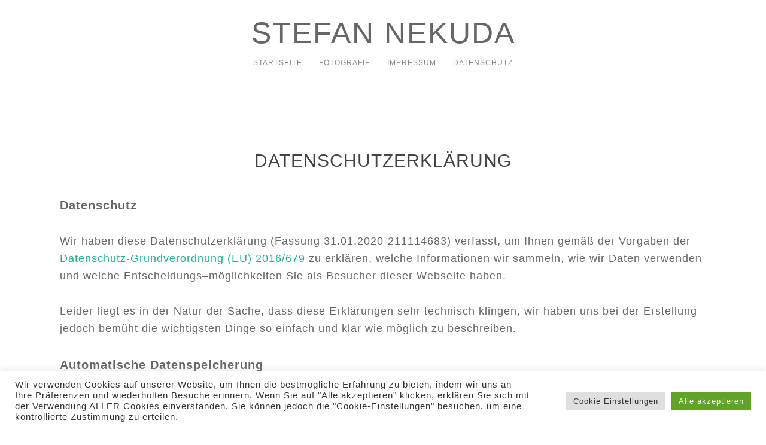

--- FILE ---
content_type: text/html; charset=UTF-8
request_url: http://www.nekuda.at/datenschutzerklaerung-2/
body_size: 12978
content:
<!DOCTYPE html>
<html lang="de">
<head >
<meta charset="UTF-8" />
<meta name="viewport" content="width=device-width, initial-scale=1" />
<title>Datenschutzerklärung</title>
<meta name='robots' content='max-image-preview:large' />
	<style>img:is([sizes="auto" i], [sizes^="auto," i]) { contain-intrinsic-size: 3000px 1500px }</style>
	<link rel='dns-prefetch' href='//maxcdn.bootstrapcdn.com' />
<link rel="alternate" type="application/rss+xml" title="Stefan Nekuda &raquo; Feed" href="https://www.nekuda.at/feed/" />
<link rel="alternate" type="application/rss+xml" title="Stefan Nekuda &raquo; Kommentar-Feed" href="https://www.nekuda.at/comments/feed/" />
<link rel="canonical" href="https://www.nekuda.at/datenschutzerklaerung-2/" />
<script type="text/javascript">
/* <![CDATA[ */
window._wpemojiSettings = {"baseUrl":"https:\/\/s.w.org\/images\/core\/emoji\/16.0.1\/72x72\/","ext":".png","svgUrl":"https:\/\/s.w.org\/images\/core\/emoji\/16.0.1\/svg\/","svgExt":".svg","source":{"concatemoji":"http:\/\/www.nekuda.at\/wp-includes\/js\/wp-emoji-release.min.js?ver=6.8.3"}};
/*! This file is auto-generated */
!function(s,n){var o,i,e;function c(e){try{var t={supportTests:e,timestamp:(new Date).valueOf()};sessionStorage.setItem(o,JSON.stringify(t))}catch(e){}}function p(e,t,n){e.clearRect(0,0,e.canvas.width,e.canvas.height),e.fillText(t,0,0);var t=new Uint32Array(e.getImageData(0,0,e.canvas.width,e.canvas.height).data),a=(e.clearRect(0,0,e.canvas.width,e.canvas.height),e.fillText(n,0,0),new Uint32Array(e.getImageData(0,0,e.canvas.width,e.canvas.height).data));return t.every(function(e,t){return e===a[t]})}function u(e,t){e.clearRect(0,0,e.canvas.width,e.canvas.height),e.fillText(t,0,0);for(var n=e.getImageData(16,16,1,1),a=0;a<n.data.length;a++)if(0!==n.data[a])return!1;return!0}function f(e,t,n,a){switch(t){case"flag":return n(e,"\ud83c\udff3\ufe0f\u200d\u26a7\ufe0f","\ud83c\udff3\ufe0f\u200b\u26a7\ufe0f")?!1:!n(e,"\ud83c\udde8\ud83c\uddf6","\ud83c\udde8\u200b\ud83c\uddf6")&&!n(e,"\ud83c\udff4\udb40\udc67\udb40\udc62\udb40\udc65\udb40\udc6e\udb40\udc67\udb40\udc7f","\ud83c\udff4\u200b\udb40\udc67\u200b\udb40\udc62\u200b\udb40\udc65\u200b\udb40\udc6e\u200b\udb40\udc67\u200b\udb40\udc7f");case"emoji":return!a(e,"\ud83e\udedf")}return!1}function g(e,t,n,a){var r="undefined"!=typeof WorkerGlobalScope&&self instanceof WorkerGlobalScope?new OffscreenCanvas(300,150):s.createElement("canvas"),o=r.getContext("2d",{willReadFrequently:!0}),i=(o.textBaseline="top",o.font="600 32px Arial",{});return e.forEach(function(e){i[e]=t(o,e,n,a)}),i}function t(e){var t=s.createElement("script");t.src=e,t.defer=!0,s.head.appendChild(t)}"undefined"!=typeof Promise&&(o="wpEmojiSettingsSupports",i=["flag","emoji"],n.supports={everything:!0,everythingExceptFlag:!0},e=new Promise(function(e){s.addEventListener("DOMContentLoaded",e,{once:!0})}),new Promise(function(t){var n=function(){try{var e=JSON.parse(sessionStorage.getItem(o));if("object"==typeof e&&"number"==typeof e.timestamp&&(new Date).valueOf()<e.timestamp+604800&&"object"==typeof e.supportTests)return e.supportTests}catch(e){}return null}();if(!n){if("undefined"!=typeof Worker&&"undefined"!=typeof OffscreenCanvas&&"undefined"!=typeof URL&&URL.createObjectURL&&"undefined"!=typeof Blob)try{var e="postMessage("+g.toString()+"("+[JSON.stringify(i),f.toString(),p.toString(),u.toString()].join(",")+"));",a=new Blob([e],{type:"text/javascript"}),r=new Worker(URL.createObjectURL(a),{name:"wpTestEmojiSupports"});return void(r.onmessage=function(e){c(n=e.data),r.terminate(),t(n)})}catch(e){}c(n=g(i,f,p,u))}t(n)}).then(function(e){for(var t in e)n.supports[t]=e[t],n.supports.everything=n.supports.everything&&n.supports[t],"flag"!==t&&(n.supports.everythingExceptFlag=n.supports.everythingExceptFlag&&n.supports[t]);n.supports.everythingExceptFlag=n.supports.everythingExceptFlag&&!n.supports.flag,n.DOMReady=!1,n.readyCallback=function(){n.DOMReady=!0}}).then(function(){return e}).then(function(){var e;n.supports.everything||(n.readyCallback(),(e=n.source||{}).concatemoji?t(e.concatemoji):e.wpemoji&&e.twemoji&&(t(e.twemoji),t(e.wpemoji)))}))}((window,document),window._wpemojiSettings);
/* ]]> */
</script>
<link rel='stylesheet' id='imagely-captivate-css' href='http://www.nekuda.at/wp-content/themes/imagely-captivate/style.css?ver=1.1.0' type='text/css' media='all' />
<style id='imagely-captivate-inline-css' type='text/css'>

			.front-page-5 {background: url("http://www.nekuda.at/wp-content/themes/imagely-captivate/images/front-page-5.jpg") no-repeat scroll center; background-size: cover; }
		.site-header {background-color:  #ffffff; border-bottom: none; }
		.site-title a, 
		.site-title a:hover {color:  #666666;}
		@media screen and (min-width:1024px) {
			.nav-primary,
			.imagely-split-header .nav-secondary {background-color:  #ffffff;}
		}
</style>
<style id='wp-emoji-styles-inline-css' type='text/css'>

	img.wp-smiley, img.emoji {
		display: inline !important;
		border: none !important;
		box-shadow: none !important;
		height: 1em !important;
		width: 1em !important;
		margin: 0 0.07em !important;
		vertical-align: -0.1em !important;
		background: none !important;
		padding: 0 !important;
	}
</style>
<link rel='stylesheet' id='wp-block-library-css' href='http://www.nekuda.at/wp-includes/css/dist/block-library/style.min.css?ver=6.8.3' type='text/css' media='all' />
<style id='classic-theme-styles-inline-css' type='text/css'>
/*! This file is auto-generated */
.wp-block-button__link{color:#fff;background-color:#32373c;border-radius:9999px;box-shadow:none;text-decoration:none;padding:calc(.667em + 2px) calc(1.333em + 2px);font-size:1.125em}.wp-block-file__button{background:#32373c;color:#fff;text-decoration:none}
</style>
<style id='global-styles-inline-css' type='text/css'>
:root{--wp--preset--aspect-ratio--square: 1;--wp--preset--aspect-ratio--4-3: 4/3;--wp--preset--aspect-ratio--3-4: 3/4;--wp--preset--aspect-ratio--3-2: 3/2;--wp--preset--aspect-ratio--2-3: 2/3;--wp--preset--aspect-ratio--16-9: 16/9;--wp--preset--aspect-ratio--9-16: 9/16;--wp--preset--color--black: #000000;--wp--preset--color--cyan-bluish-gray: #abb8c3;--wp--preset--color--white: #ffffff;--wp--preset--color--pale-pink: #f78da7;--wp--preset--color--vivid-red: #cf2e2e;--wp--preset--color--luminous-vivid-orange: #ff6900;--wp--preset--color--luminous-vivid-amber: #fcb900;--wp--preset--color--light-green-cyan: #7bdcb5;--wp--preset--color--vivid-green-cyan: #00d084;--wp--preset--color--pale-cyan-blue: #8ed1fc;--wp--preset--color--vivid-cyan-blue: #0693e3;--wp--preset--color--vivid-purple: #9b51e0;--wp--preset--gradient--vivid-cyan-blue-to-vivid-purple: linear-gradient(135deg,rgba(6,147,227,1) 0%,rgb(155,81,224) 100%);--wp--preset--gradient--light-green-cyan-to-vivid-green-cyan: linear-gradient(135deg,rgb(122,220,180) 0%,rgb(0,208,130) 100%);--wp--preset--gradient--luminous-vivid-amber-to-luminous-vivid-orange: linear-gradient(135deg,rgba(252,185,0,1) 0%,rgba(255,105,0,1) 100%);--wp--preset--gradient--luminous-vivid-orange-to-vivid-red: linear-gradient(135deg,rgba(255,105,0,1) 0%,rgb(207,46,46) 100%);--wp--preset--gradient--very-light-gray-to-cyan-bluish-gray: linear-gradient(135deg,rgb(238,238,238) 0%,rgb(169,184,195) 100%);--wp--preset--gradient--cool-to-warm-spectrum: linear-gradient(135deg,rgb(74,234,220) 0%,rgb(151,120,209) 20%,rgb(207,42,186) 40%,rgb(238,44,130) 60%,rgb(251,105,98) 80%,rgb(254,248,76) 100%);--wp--preset--gradient--blush-light-purple: linear-gradient(135deg,rgb(255,206,236) 0%,rgb(152,150,240) 100%);--wp--preset--gradient--blush-bordeaux: linear-gradient(135deg,rgb(254,205,165) 0%,rgb(254,45,45) 50%,rgb(107,0,62) 100%);--wp--preset--gradient--luminous-dusk: linear-gradient(135deg,rgb(255,203,112) 0%,rgb(199,81,192) 50%,rgb(65,88,208) 100%);--wp--preset--gradient--pale-ocean: linear-gradient(135deg,rgb(255,245,203) 0%,rgb(182,227,212) 50%,rgb(51,167,181) 100%);--wp--preset--gradient--electric-grass: linear-gradient(135deg,rgb(202,248,128) 0%,rgb(113,206,126) 100%);--wp--preset--gradient--midnight: linear-gradient(135deg,rgb(2,3,129) 0%,rgb(40,116,252) 100%);--wp--preset--font-size--small: 13px;--wp--preset--font-size--medium: 20px;--wp--preset--font-size--large: 36px;--wp--preset--font-size--x-large: 42px;--wp--preset--spacing--20: 0.44rem;--wp--preset--spacing--30: 0.67rem;--wp--preset--spacing--40: 1rem;--wp--preset--spacing--50: 1.5rem;--wp--preset--spacing--60: 2.25rem;--wp--preset--spacing--70: 3.38rem;--wp--preset--spacing--80: 5.06rem;--wp--preset--shadow--natural: 6px 6px 9px rgba(0, 0, 0, 0.2);--wp--preset--shadow--deep: 12px 12px 50px rgba(0, 0, 0, 0.4);--wp--preset--shadow--sharp: 6px 6px 0px rgba(0, 0, 0, 0.2);--wp--preset--shadow--outlined: 6px 6px 0px -3px rgba(255, 255, 255, 1), 6px 6px rgba(0, 0, 0, 1);--wp--preset--shadow--crisp: 6px 6px 0px rgba(0, 0, 0, 1);}:where(.is-layout-flex){gap: 0.5em;}:where(.is-layout-grid){gap: 0.5em;}body .is-layout-flex{display: flex;}.is-layout-flex{flex-wrap: wrap;align-items: center;}.is-layout-flex > :is(*, div){margin: 0;}body .is-layout-grid{display: grid;}.is-layout-grid > :is(*, div){margin: 0;}:where(.wp-block-columns.is-layout-flex){gap: 2em;}:where(.wp-block-columns.is-layout-grid){gap: 2em;}:where(.wp-block-post-template.is-layout-flex){gap: 1.25em;}:where(.wp-block-post-template.is-layout-grid){gap: 1.25em;}.has-black-color{color: var(--wp--preset--color--black) !important;}.has-cyan-bluish-gray-color{color: var(--wp--preset--color--cyan-bluish-gray) !important;}.has-white-color{color: var(--wp--preset--color--white) !important;}.has-pale-pink-color{color: var(--wp--preset--color--pale-pink) !important;}.has-vivid-red-color{color: var(--wp--preset--color--vivid-red) !important;}.has-luminous-vivid-orange-color{color: var(--wp--preset--color--luminous-vivid-orange) !important;}.has-luminous-vivid-amber-color{color: var(--wp--preset--color--luminous-vivid-amber) !important;}.has-light-green-cyan-color{color: var(--wp--preset--color--light-green-cyan) !important;}.has-vivid-green-cyan-color{color: var(--wp--preset--color--vivid-green-cyan) !important;}.has-pale-cyan-blue-color{color: var(--wp--preset--color--pale-cyan-blue) !important;}.has-vivid-cyan-blue-color{color: var(--wp--preset--color--vivid-cyan-blue) !important;}.has-vivid-purple-color{color: var(--wp--preset--color--vivid-purple) !important;}.has-black-background-color{background-color: var(--wp--preset--color--black) !important;}.has-cyan-bluish-gray-background-color{background-color: var(--wp--preset--color--cyan-bluish-gray) !important;}.has-white-background-color{background-color: var(--wp--preset--color--white) !important;}.has-pale-pink-background-color{background-color: var(--wp--preset--color--pale-pink) !important;}.has-vivid-red-background-color{background-color: var(--wp--preset--color--vivid-red) !important;}.has-luminous-vivid-orange-background-color{background-color: var(--wp--preset--color--luminous-vivid-orange) !important;}.has-luminous-vivid-amber-background-color{background-color: var(--wp--preset--color--luminous-vivid-amber) !important;}.has-light-green-cyan-background-color{background-color: var(--wp--preset--color--light-green-cyan) !important;}.has-vivid-green-cyan-background-color{background-color: var(--wp--preset--color--vivid-green-cyan) !important;}.has-pale-cyan-blue-background-color{background-color: var(--wp--preset--color--pale-cyan-blue) !important;}.has-vivid-cyan-blue-background-color{background-color: var(--wp--preset--color--vivid-cyan-blue) !important;}.has-vivid-purple-background-color{background-color: var(--wp--preset--color--vivid-purple) !important;}.has-black-border-color{border-color: var(--wp--preset--color--black) !important;}.has-cyan-bluish-gray-border-color{border-color: var(--wp--preset--color--cyan-bluish-gray) !important;}.has-white-border-color{border-color: var(--wp--preset--color--white) !important;}.has-pale-pink-border-color{border-color: var(--wp--preset--color--pale-pink) !important;}.has-vivid-red-border-color{border-color: var(--wp--preset--color--vivid-red) !important;}.has-luminous-vivid-orange-border-color{border-color: var(--wp--preset--color--luminous-vivid-orange) !important;}.has-luminous-vivid-amber-border-color{border-color: var(--wp--preset--color--luminous-vivid-amber) !important;}.has-light-green-cyan-border-color{border-color: var(--wp--preset--color--light-green-cyan) !important;}.has-vivid-green-cyan-border-color{border-color: var(--wp--preset--color--vivid-green-cyan) !important;}.has-pale-cyan-blue-border-color{border-color: var(--wp--preset--color--pale-cyan-blue) !important;}.has-vivid-cyan-blue-border-color{border-color: var(--wp--preset--color--vivid-cyan-blue) !important;}.has-vivid-purple-border-color{border-color: var(--wp--preset--color--vivid-purple) !important;}.has-vivid-cyan-blue-to-vivid-purple-gradient-background{background: var(--wp--preset--gradient--vivid-cyan-blue-to-vivid-purple) !important;}.has-light-green-cyan-to-vivid-green-cyan-gradient-background{background: var(--wp--preset--gradient--light-green-cyan-to-vivid-green-cyan) !important;}.has-luminous-vivid-amber-to-luminous-vivid-orange-gradient-background{background: var(--wp--preset--gradient--luminous-vivid-amber-to-luminous-vivid-orange) !important;}.has-luminous-vivid-orange-to-vivid-red-gradient-background{background: var(--wp--preset--gradient--luminous-vivid-orange-to-vivid-red) !important;}.has-very-light-gray-to-cyan-bluish-gray-gradient-background{background: var(--wp--preset--gradient--very-light-gray-to-cyan-bluish-gray) !important;}.has-cool-to-warm-spectrum-gradient-background{background: var(--wp--preset--gradient--cool-to-warm-spectrum) !important;}.has-blush-light-purple-gradient-background{background: var(--wp--preset--gradient--blush-light-purple) !important;}.has-blush-bordeaux-gradient-background{background: var(--wp--preset--gradient--blush-bordeaux) !important;}.has-luminous-dusk-gradient-background{background: var(--wp--preset--gradient--luminous-dusk) !important;}.has-pale-ocean-gradient-background{background: var(--wp--preset--gradient--pale-ocean) !important;}.has-electric-grass-gradient-background{background: var(--wp--preset--gradient--electric-grass) !important;}.has-midnight-gradient-background{background: var(--wp--preset--gradient--midnight) !important;}.has-small-font-size{font-size: var(--wp--preset--font-size--small) !important;}.has-medium-font-size{font-size: var(--wp--preset--font-size--medium) !important;}.has-large-font-size{font-size: var(--wp--preset--font-size--large) !important;}.has-x-large-font-size{font-size: var(--wp--preset--font-size--x-large) !important;}
:where(.wp-block-post-template.is-layout-flex){gap: 1.25em;}:where(.wp-block-post-template.is-layout-grid){gap: 1.25em;}
:where(.wp-block-columns.is-layout-flex){gap: 2em;}:where(.wp-block-columns.is-layout-grid){gap: 2em;}
:root :where(.wp-block-pullquote){font-size: 1.5em;line-height: 1.6;}
</style>
<link rel='stylesheet' id='cookie-law-info-css' href='http://www.nekuda.at/wp-content/plugins/cookie-law-info/legacy/public/css/cookie-law-info-public.css?ver=3.3.9.1' type='text/css' media='all' />
<link rel='stylesheet' id='cookie-law-info-gdpr-css' href='http://www.nekuda.at/wp-content/plugins/cookie-law-info/legacy/public/css/cookie-law-info-gdpr.css?ver=3.3.9.1' type='text/css' media='all' />
<link rel='stylesheet' id='font-awesome-css' href='//maxcdn.bootstrapcdn.com/font-awesome/latest/css/font-awesome.min.css?ver=6.8.3' type='text/css' media='all' />
<script type="text/javascript" src="http://www.nekuda.at/wp-includes/js/jquery/jquery.min.js?ver=3.7.1" id="jquery-core-js"></script>
<script type="text/javascript" src="http://www.nekuda.at/wp-includes/js/jquery/jquery-migrate.min.js?ver=3.4.1" id="jquery-migrate-js"></script>
<script type="text/javascript" id="cookie-law-info-js-extra">
/* <![CDATA[ */
var Cli_Data = {"nn_cookie_ids":[],"cookielist":[],"non_necessary_cookies":[],"ccpaEnabled":"","ccpaRegionBased":"","ccpaBarEnabled":"","strictlyEnabled":["necessary","obligatoire"],"ccpaType":"gdpr","js_blocking":"1","custom_integration":"","triggerDomRefresh":"","secure_cookies":""};
var cli_cookiebar_settings = {"animate_speed_hide":"500","animate_speed_show":"500","background":"#FFF","border":"#b1a6a6c2","border_on":"","button_1_button_colour":"#61a229","button_1_button_hover":"#4e8221","button_1_link_colour":"#fff","button_1_as_button":"1","button_1_new_win":"","button_2_button_colour":"#333","button_2_button_hover":"#292929","button_2_link_colour":"#444","button_2_as_button":"","button_2_hidebar":"","button_3_button_colour":"#dedfe0","button_3_button_hover":"#b2b2b3","button_3_link_colour":"#333333","button_3_as_button":"1","button_3_new_win":"","button_4_button_colour":"#dedfe0","button_4_button_hover":"#b2b2b3","button_4_link_colour":"#333333","button_4_as_button":"1","button_7_button_colour":"#61a229","button_7_button_hover":"#4e8221","button_7_link_colour":"#fff","button_7_as_button":"1","button_7_new_win":"","font_family":"inherit","header_fix":"","notify_animate_hide":"1","notify_animate_show":"","notify_div_id":"#cookie-law-info-bar","notify_position_horizontal":"right","notify_position_vertical":"bottom","scroll_close":"","scroll_close_reload":"","accept_close_reload":"","reject_close_reload":"","showagain_tab":"","showagain_background":"#fff","showagain_border":"#000","showagain_div_id":"#cookie-law-info-again","showagain_x_position":"100px","text":"#333333","show_once_yn":"","show_once":"10000","logging_on":"","as_popup":"","popup_overlay":"1","bar_heading_text":"","cookie_bar_as":"banner","popup_showagain_position":"bottom-right","widget_position":"left"};
var log_object = {"ajax_url":"https:\/\/www.nekuda.at\/wp-admin\/admin-ajax.php"};
/* ]]> */
</script>
<script type="text/javascript" src="http://www.nekuda.at/wp-content/plugins/cookie-law-info/legacy/public/js/cookie-law-info-public.js?ver=3.3.9.1" id="cookie-law-info-js"></script>
<link rel="https://api.w.org/" href="https://www.nekuda.at/wp-json/" /><link rel="alternate" title="JSON" type="application/json" href="https://www.nekuda.at/wp-json/wp/v2/pages/83" /><link rel="EditURI" type="application/rsd+xml" title="RSD" href="https://www.nekuda.at/xmlrpc.php?rsd" />
<link rel="alternate" title="oEmbed (JSON)" type="application/json+oembed" href="https://www.nekuda.at/wp-json/oembed/1.0/embed?url=https%3A%2F%2Fwww.nekuda.at%2Fdatenschutzerklaerung-2%2F" />
<link rel="alternate" title="oEmbed (XML)" type="text/xml+oembed" href="https://www.nekuda.at/wp-json/oembed/1.0/embed?url=https%3A%2F%2Fwww.nekuda.at%2Fdatenschutzerklaerung-2%2F&#038;format=xml" />
<link rel="pingback" href="http://www.nekuda.at/xmlrpc.php" />
<style type="text/css">.recentcomments a{display:inline !important;padding:0 !important;margin:0 !important;}</style><link rel="icon" href="https://www.nekuda.at/wp-content/uploads/2020/01/cropped-NEKUDA_Favicon-32x32.jpg" sizes="32x32" />
<link rel="icon" href="https://www.nekuda.at/wp-content/uploads/2020/01/cropped-NEKUDA_Favicon-192x192.jpg" sizes="192x192" />
<link rel="apple-touch-icon" href="https://www.nekuda.at/wp-content/uploads/2020/01/cropped-NEKUDA_Favicon-180x180.jpg" />
<meta name="msapplication-TileImage" content="https://www.nekuda.at/wp-content/uploads/2020/01/cropped-NEKUDA_Favicon-270x270.jpg" />
</head>
<body class="wp-singular page-template-default page page-id-83 wp-theme-genesis wp-child-theme-imagely-captivate header-full-width full-width-content genesis-breadcrumbs-hidden genesis-footer-widgets-hidden" itemscope itemtype="https://schema.org/WebPage"><div class="site-container"><ul class="genesis-skip-link"><li><a href="#genesis-nav-primary" class="screen-reader-shortcut"> Zur Hauptnavigation springen</a></li><li><a href="#genesis-content" class="screen-reader-shortcut"> Zum Inhalt springen</a></li></ul><header class="site-header" itemscope itemtype="https://schema.org/WPHeader"><div class="wrap"><div class="title-area"><p class="site-title" itemprop="headline"><a href="https://www.nekuda.at/">Stefan Nekuda</a></p><p class="site-description" itemprop="description">The Art of Life</p></div><nav class="nav-primary" aria-label="Haupt" itemscope itemtype="https://schema.org/SiteNavigationElement" id="genesis-nav-primary"><div class="wrap"><ul id="menu-hauptmenue" class="menu genesis-nav-menu menu-primary"><li id="menu-item-66" class="menu-item menu-item-type-custom menu-item-object-custom menu-item-66"><a href="http://www.nekuda.at/" itemprop="url"><span itemprop="name">Startseite</span></a></li>
<li id="menu-item-74" class="menu-item menu-item-type-post_type menu-item-object-page menu-item-74"><a href="https://www.nekuda.at/fotografie/" itemprop="url"><span itemprop="name">Fotografie</span></a></li>
<li id="menu-item-80" class="menu-item menu-item-type-post_type menu-item-object-page menu-item-80"><a href="https://www.nekuda.at/impressum/" itemprop="url"><span itemprop="name">Impressum</span></a></li>
<li id="menu-item-95" class="menu-item menu-item-type-post_type menu-item-object-page current-menu-item page_item page-item-83 current_page_item menu-item-95"><a href="https://www.nekuda.at/datenschutzerklaerung-2/" aria-current="page" itemprop="url"><span itemprop="name">Datenschutz</span></a></li>
</ul></div></nav></div></header><div class="site-inner"><div class="content-sidebar-wrap"><main class="content" id="genesis-content"><article class="post-83 page type-page status-publish entry" aria-label="Datenschutzerklärung" itemscope itemtype="https://schema.org/CreativeWork"><header class="entry-header"><h1 class="entry-title" itemprop="headline">Datenschutzerklärung</h1>
</header><div class="entry-content" itemprop="text">
<p class="has-medium-font-size"><strong>Datenschutz</strong></p>



<p>Wir haben diese Datenschutzerklärung (Fassung 31.01.2020-211114683) verfasst, um Ihnen gemäß der Vorgaben der <a href="https://eur-lex.europa.eu/legal-content/DE/ALL/?uri=celex%3A32016R0679&amp;tid=211114683">Datenschutz-Grundverordnung (EU) 2016/679</a> zu erklären, welche Informationen wir sammeln, wie wir Daten verwenden und welche Entscheidungs–möglichkeiten Sie als Besucher dieser Webseite haben.</p>



<p>Leider liegt es in der Natur der Sache, dass diese Erklärungen sehr technisch klingen, wir haben uns bei der Erstellung jedoch bemüht die wichtigsten Dinge so einfach und klar wie möglich zu beschreiben.</p>



<p class="has-medium-font-size"><strong>Automatische Datenspeicherung</strong></p>



<p>Wenn Sie heutzutage Webseiten besuchen, werden gewisse Informationen automatisch erstellt und gespeichert, so auch auf dieser Webseite. Wenn Sie unsere Webseite so wie jetzt gerade besuchen, speichert unser Webserver (Computer auf dem diese Webseite gespeichert ist) automatisch Daten wie</p>



<ul class="wp-block-list"><li>die Adresse (URL) der aufgerufenen Webseite</li><li>Browser und Browserversion</li><li>das verwendete Betriebssystem</li><li>die Adresse (URL) der zuvor besuchten Seite (Referrer URL)</li><li>den Hostname und die IP-Adresse des Geräts von welchem aus zugegriffen wird</li><li> Datum und Uhrzeit</li></ul>



<p> in Dateien (Webserver-Logfiles).</p>



<p>In der Regel werden Webserver-Logfiles zwei Wochen gespeichert und danach automatisch gelöscht. Wir geben diese Daten nicht weiter, können jedoch nicht ausschließen, dass diese Daten beim Vorliegen von rechtswidrigem Verhalten eingesehen werden.</p>



<p class="has-medium-font-size"><strong>Cookies</strong></p>



<p>Unsere Webseite verwendet HTTP-Cookies, um nutzerspezifische Daten zu speichern. Im Folgenden erklären wir, was Cookies sind und warum Sie genutzt werden, damit Sie die folgende Datenschutzerklärung besser verstehen.</p>



<p><strong>Was genau sind Cookies?<br></strong>Immer wenn Sie durch das Internet surfen, verwenden Sie einen Browser. Bekannte Browser sind beispielsweise Chrome, Safari, Firefox, Internet Explorer und Microsoft Edge. Die meisten Webseiten speichern kleine Text-Dateien in Ihrem Browser. Diese Dateien nennt man Cookies.</p>



<p>Eines ist nicht von der Hand zu weisen: Cookies sind echt nützliche Helferlein. Fast alle Webseiten verwenden Cookies. Genauer gesprochen sind es HTTP-Cookies, da es auch noch andere Cookies für andere Anwendungsbereiche gibt. HTTP-Cookies sind kleine Dateien, die von unserer Webseite auf Ihrem Computer gespeichert werden. Diese Cookie-Dateien werden automatisch im Cookie-Ordner, quasi dem „Hirn“ Ihres Browsers, untergebracht. Ein Cookie besteht aus einem Namen und einem Wert. Bei der Definition eines Cookies müssen zusätzlich ein oder mehrere Attribute angegeben werden.</p>



<p>Cookies speichern gewisse Nutzerdaten von Ihnen, wie beispielsweise Sprache oder persönliche Seiteneinstellungen. Wenn Sie unsere Seite wieder aufrufen, übermittelt Ihr Browser die „userbezogenen“ Informationen an unsere Seite zurück. Dank der Cookies weiß unsere Webseite, wer Sie sind und bietet Ihnen die Einstellung, die Sie gewohnt sind. In einigen Browsern hat jedes Cookie eine eigene Datei, in anderen wie beispielsweise Firefox sind alle Cookies in einer einzigen Datei gespeichert.</p>



<p>Es gibt sowohl Erstanbieter Cookies als auch Drittanbieter-Cookies. Erstanbieter-Cookies werden direkt von unserer Seite erstellt, Drittanbieter-Cookies werden von Partner-Webseiten (z.B. Google Analytics) erstellt. Jedes Cookie ist individuell zu bewerten, da jedes Cookie andere Daten speichert. Auch die Ablaufzeit eines Cookies variiert von ein paar Minuten bis hin zu ein paar Jahren. Cookies sind keine Software-Programme und enthalten keine Viren, Trojaner oder andere „Schädlinge“. Cookies können auch nicht auf Informationen Ihres PCs zugreifen.</p>



<p>So können zum Beispiel Cookie-Daten aussehen:<br>Name: _ga<br> Wert: GA1.2.1326744211.152211114683-6<br> Verwendungszweck: Unterscheidung der Webseitenbesucher<br> Ablaufdatum: nach 2 Jahren</p>



<p>Diese Mindestgrößen sollte ein Browser unterstützen können:</p>



<ul class="wp-block-list"><li>Mindestens 4096 Bytes pro Cookie</li><li>Mindestens 50 Cookies pro Domain</li><li>Mindestens 3000 Cookies insgesamt</li></ul>



<p><strong>Welche Arten von Cookies gibt es?<br></strong>Die Frage welche Cookies wir im Speziellen verwenden, hängt von den verwendeten Diensten ab und wird in den folgenden Abschnitten der Datenschutzerklärung geklärt. An dieser Stelle möchten wir kurz auf die verschiedenen Arten von HTTP-Cookies eingehen. Man kann 4 Arten von Cookies unterscheiden:</p>



<p><strong>Unerlässliche Cookies<br></strong>Diese Cookies sind nötig, um grundlegende Funktionen der Webseite sicherzustellen. Zum Beispiel braucht es diese Cookies, wenn ein User ein Produkt in den Warenkorb legt, dann auf anderen Seiten weitersurft und später erst zur Kasse geht. Durch diese Cookies wird der Warenkorb nicht gelöscht, selbst wenn der User sein Browserfenster schließt.</p>



<p><strong>Zweckmäßige Cookies<br></strong>Diese Cookies sammeln Infos über das Userverhalten und ob der User etwaige Fehlermeldungen bekommt. Zudem werden mithilfe dieser Cookies auch die Ladezeit und das Verhalten der Webseite bei verschiedenen Browsern gemessen.</p>



<p><strong>Zielorientierte Cookies<br></strong>Diese Cookies sorgen für eine bessere Nutzerfreundlichkeit. Beispielsweise werden eingegebene Standorte, Schriftgrößen oder Formulardaten gespeichert.</p>



<p><strong>Werbe-Cookies<br></strong>Diese Cookies werden auch Targeting-Cookies genannt. Sie dienen dazu dem User individuell angepasste Werbung zu liefern. Das kann sehr praktisch, aber auch sehr nervig sein.</p>



<p>Üblicherweise werden Sie beim erstmaligen Besuch einer Webseite gefragt, welche dieser Cookiearten Sie zulassen möchten. Und natürlich wird diese Entscheidung auch in einem Cookie gespeichert.</p>



<p><strong>Wie kann ich Cookies löschen?<br></strong>Wie und ob Sie Cookies verwenden wollen, entscheiden Sie selbst. Unabhängig von welchem Service oder welcher Webseite die Cookies stammen, haben Sie immer die Möglichkeit Cookies zu löschen, zu deaktivieren oder nur teilweise zuzulassen. Zum Beispiel können Sie Cookies von Drittanbietern blockieren, aber alle anderen Cookies  zulassen. Wenn Sie feststellen möchten, welche Cookies in Ihrem Browser gespeichert wurden, wenn Sie Cookie-Einstellungen ändern oder löschen wollen, können Sie dies in Ihren Browser-Einstellungen finden:</p>



<p>Chrome: <a rel="noreferrer noopener" aria-label="Cookies in Chrome löschen, aktivieren und verwalten (öffnet in neuem Tab)" href="https://support.google.com/chrome/answer/95647?tid=211114683" target="_blank">Cookies in Chrome löschen, aktivieren und verwalten</a><br>Safari: <a rel="noreferrer noopener" aria-label="Verwalten von Cookies und Websitedaten mit Safari (öffnet in neuem Tab)" href="https://support.apple.com/de-at/guide/safari/sfri11471/mac?tid=211114683" target="_blank">Verwalten von Cookies und Websitedaten mit Safari</a><br>Firefox: <a rel="noreferrer noopener" aria-label="Cookies löschen, um Daten zu entfernen, die Websites auf Ihrem Computer abgelegt haben (öffnet in neuem Tab)" href="https://support.mozilla.org/de/kb/cookies-und-website-daten-in-firefox-loschen?tid=211114683" target="_blank">Cookies löschen, um Daten zu entfernen, die Websites auf Ihrem Computer abgelegt haben</a><br>Internet Explorer: <a rel="noreferrer noopener" aria-label="Löschen und Verwalten von Cookies (öffnet in neuem Tab)" href="https://support.microsoft.com/de-at/help/17442/windows-internet-explorer-delete-manage-cookies?tid=211114683" target="_blank">Löschen und Verwalten von Cookies</a><br>Microsoft Edge: <a rel="noreferrer noopener" aria-label="Löschen und Verwalten von Cookies (öffnet in neuem Tab)" href="https://support.microsoft.com/de-at/help/4027947/windows-delete-cookies?tid=211114683" target="_blank">Löschen und Verwalten von Cookies</a></p>



<p>Falls Sie grundsätzlich keine Cookies haben wollen, können Sie Ihren Browser so einrichten, dass er Sie immer informiert, wenn ein Cookie gesetzt werden soll. So können Sie bei jedem einzelnen Cookie entscheiden, ob Sie das Cookie erlauben oder nicht. Die Vorgangsweise ist je nach Browser verschieden. Am besten Sie suchen die Anleitung in Google mit dem Suchbegriff “Cookies löschen Chrome” oder „Cookies deaktivieren Chrome“ im Falle eines Chrome Browsers.</p>



<p><strong>Wie sieht es mit meinem Datenschutz aus?</strong><br>Seit 2009 gibt es die sogenannten „Cookie-Richtlinien“. Darin ist festgehalten, dass das Speichern von Cookies eine Einwilligung des von Ihnen verlangt. Innerhalb der EU-Länder gibt es allerdings noch sehr unterschiedliche Reaktionen auf diese Richtlinien. In Österreich erfolgte aber die Umsetzung dieser Richtlinie in § 96 Abs. 3 des Telekommunikationsgesetzes (TKG).</p>



<p>Wenn Sie mehr über Cookies wissen möchten und vor technischen Dokumentationen nicht zurückscheuen, empfehlen wir https://tools.ietf.org/html/rfc6265, dem Request for Comments der Internet Engineering Task Force (IETF) namens „HTTP State Management Mechanism“.</p>



<p class="has-medium-font-size"><strong>Speicherung persönlicher Daten</strong></p>



<p> Persönliche Daten, die Sie uns auf dieser Website elektronisch übermitteln, wie zum Beispiel Name, E-Mail-Adresse, Adresse oder andere persönlichen Angaben im Rahmen der Übermittlung eines Formulars oder Kommentaren im Blog, werden von uns gemeinsam mit dem Zeitpunkt und der IP-Adresse nur zum jeweils angegebenen Zweck verwendet, sicher verwahrt und nicht an Dritte weitergegeben.</p>



<p>Wir nutzen Ihre persönlichen Daten somit nur für die Kommunikation mit jenen Besuchern, die Kontakt ausdrücklich wünschen und für die Abwicklung der auf dieser Webseite angebotenen Dienstleistungen und Produkte. Wir geben Ihre persönlichen Daten ohne Zustimmung nicht weiter, können jedoch nicht ausschließen, dass diese Daten beim Vorliegen von rechtswidrigem Verhalten eingesehen werden.</p>



<p>Wenn Sie uns persönliche Daten per E-Mail schicken – somit abseits dieser Webseite – können wir keine sichere Übertragung und den Schutz Ihrer Daten garantieren. Wir empfehlen Ihnen, vertrauliche Daten niemals unverschlüsselt per E-Mail zu übermitteln.</p>



<p class="has-medium-font-size"><strong>Rechte laut Datenschutzgrundverordnung</strong></p>



<p>Ihnen stehen laut den Bestimmungen der DSGVO und des österreichischen Datenschutzgesetzes (DSG) grundsätzlich die folgende Rechte zu:</p>



<ul class="wp-block-list"><li>Recht auf Berichtigung (Artikel 16 DSGVO)</li><li>Recht auf Löschung („Recht auf Vergessenwerden“) (Artikel 17 DSGVO)</li><li>Recht auf Einschränkung der Verarbeitung (Artikel 18 DSGVO)</li><li>Recht auf Benachrichtigung – Mitteilungspflicht im Zusammenhang mit der Berichtigung oder Löschung personenbezogener Daten oder der Einschränkung der Verarbeitung (Artikel 19 DSGVO)</li><li>Recht auf Datenübertragbarkeit (Artikel 20 DSGVO)</li><li>Widerspruchsrecht (Artikel 21 DSGVO)</li><li>Recht, nicht einer ausschließlich auf einer automatisierten Verarbeitung — einschließlich Profiling — beruhenden Entscheidung unterworfen zu werden (Artikel 22 DSGVO)</li></ul>



<p>Wenn Sie glauben, dass die Verarbeitung Ihrer Daten gegen das Datenschutzrecht verstößt oder Ihre datenschutzrechtlichen Ansprüche sonst in einer Weise verletzt worden sind, können Sie sich bei der Aufsichtsbehörde beschweren, welche in Österreich die Datenschutzbehörde ist, deren Webseite Sie unter https://www.dsb.gv.at/ finden.</p>



<p>Quelle: Erstellt mit dem Datenschutz Generator von firmenwebseiten.at</p>
</div></article></main></div></div><footer class="site-footer" itemscope itemtype="https://schema.org/WPFooter"><div class="wrap"><p>&copy; 2026 &middot; <a href="https://www.nekuda.at/" rel="home">Stefan Nekuda</a></p></div></footer></div><script type="speculationrules">
{"prefetch":[{"source":"document","where":{"and":[{"href_matches":"\/*"},{"not":{"href_matches":["\/wp-*.php","\/wp-admin\/*","\/wp-content\/uploads\/*","\/wp-content\/*","\/wp-content\/plugins\/*","\/wp-content\/themes\/imagely-captivate\/*","\/wp-content\/themes\/genesis\/*","\/*\\?(.+)"]}},{"not":{"selector_matches":"a[rel~=\"nofollow\"]"}},{"not":{"selector_matches":".no-prefetch, .no-prefetch a"}}]},"eagerness":"conservative"}]}
</script>
<!--googleoff: all--><div id="cookie-law-info-bar" data-nosnippet="true"><span><div class="cli-bar-container cli-style-v2"><div class="cli-bar-message">Wir verwenden Cookies auf unserer Website, um Ihnen die bestmögliche Erfahrung zu bieten, indem wir uns an Ihre Präferenzen und wiederholten Besuche erinnern. Wenn Sie auf "Alle akzeptieren" klicken, erklären Sie sich mit der Verwendung ALLER Cookies einverstanden. Sie können jedoch die "Cookie-Einstellungen" besuchen, um eine kontrollierte Zustimmung zu erteilen.</div><div class="cli-bar-btn_container"><a role='button' class="medium cli-plugin-button cli-plugin-main-button cli_settings_button" style="margin:0px 5px 0px 0px">Cookie Einstellungen</a><a id="wt-cli-accept-all-btn" role='button' data-cli_action="accept_all" class="wt-cli-element medium cli-plugin-button wt-cli-accept-all-btn cookie_action_close_header cli_action_button">Alle akzeptieren</a></div></div></span></div><div id="cookie-law-info-again" data-nosnippet="true"><span id="cookie_hdr_showagain">Manage consent</span></div><div class="cli-modal" data-nosnippet="true" id="cliSettingsPopup" tabindex="-1" role="dialog" aria-labelledby="cliSettingsPopup" aria-hidden="true">
  <div class="cli-modal-dialog" role="document">
	<div class="cli-modal-content cli-bar-popup">
		  <button type="button" class="cli-modal-close" id="cliModalClose">
			<svg class="" viewBox="0 0 24 24"><path d="M19 6.41l-1.41-1.41-5.59 5.59-5.59-5.59-1.41 1.41 5.59 5.59-5.59 5.59 1.41 1.41 5.59-5.59 5.59 5.59 1.41-1.41-5.59-5.59z"></path><path d="M0 0h24v24h-24z" fill="none"></path></svg>
			<span class="wt-cli-sr-only">Schließen</span>
		  </button>
		  <div class="cli-modal-body">
			<div class="cli-container-fluid cli-tab-container">
	<div class="cli-row">
		<div class="cli-col-12 cli-align-items-stretch cli-px-0">
			<div class="cli-privacy-overview">
				<h4>Privacy Overview</h4>				<div class="cli-privacy-content">
					<div class="cli-privacy-content-text">This website uses cookies to improve your experience while you navigate through the website. Out of these, the cookies that are categorized as necessary are stored on your browser as they are essential for the working of basic functionalities of the website. We also use third-party cookies that help us analyze and understand how you use this website. These cookies will be stored in your browser only with your consent. You also have the option to opt-out of these cookies. But opting out of some of these cookies may affect your browsing experience.</div>
				</div>
				<a class="cli-privacy-readmore" aria-label="Mehr anzeigen" role="button" data-readmore-text="Mehr anzeigen" data-readless-text="Weniger anzeigen"></a>			</div>
		</div>
		<div class="cli-col-12 cli-align-items-stretch cli-px-0 cli-tab-section-container">
												<div class="cli-tab-section">
						<div class="cli-tab-header">
							<a role="button" tabindex="0" class="cli-nav-link cli-settings-mobile" data-target="necessary" data-toggle="cli-toggle-tab">
								Necessary							</a>
															<div class="wt-cli-necessary-checkbox">
									<input type="checkbox" class="cli-user-preference-checkbox"  id="wt-cli-checkbox-necessary" data-id="checkbox-necessary" checked="checked"  />
									<label class="form-check-label" for="wt-cli-checkbox-necessary">Necessary</label>
								</div>
								<span class="cli-necessary-caption">immer aktiv</span>
													</div>
						<div class="cli-tab-content">
							<div class="cli-tab-pane cli-fade" data-id="necessary">
								<div class="wt-cli-cookie-description">
									Necessary cookies are absolutely essential for the website to function properly. These cookies ensure basic functionalities and security features of the website, anonymously.
<table class="cookielawinfo-row-cat-table cookielawinfo-winter"><thead><tr><th class="cookielawinfo-column-1">Cookie</th><th class="cookielawinfo-column-3">Dauer</th><th class="cookielawinfo-column-4">Beschreibung</th></tr></thead><tbody><tr class="cookielawinfo-row"><td class="cookielawinfo-column-1">cookielawinfo-checkbox-analytics</td><td class="cookielawinfo-column-3">11 months</td><td class="cookielawinfo-column-4">This cookie is set by GDPR Cookie Consent plugin. The cookie is used to store the user consent for the cookies in the category "Analytics".</td></tr><tr class="cookielawinfo-row"><td class="cookielawinfo-column-1">cookielawinfo-checkbox-functional</td><td class="cookielawinfo-column-3">11 months</td><td class="cookielawinfo-column-4">The cookie is set by GDPR cookie consent to record the user consent for the cookies in the category "Functional".</td></tr><tr class="cookielawinfo-row"><td class="cookielawinfo-column-1">cookielawinfo-checkbox-necessary</td><td class="cookielawinfo-column-3">11 months</td><td class="cookielawinfo-column-4">This cookie is set by GDPR Cookie Consent plugin. The cookies is used to store the user consent for the cookies in the category "Necessary".</td></tr><tr class="cookielawinfo-row"><td class="cookielawinfo-column-1">cookielawinfo-checkbox-others</td><td class="cookielawinfo-column-3">11 months</td><td class="cookielawinfo-column-4">This cookie is set by GDPR Cookie Consent plugin. The cookie is used to store the user consent for the cookies in the category "Other.</td></tr><tr class="cookielawinfo-row"><td class="cookielawinfo-column-1">cookielawinfo-checkbox-performance</td><td class="cookielawinfo-column-3">11 months</td><td class="cookielawinfo-column-4">This cookie is set by GDPR Cookie Consent plugin. The cookie is used to store the user consent for the cookies in the category "Performance".</td></tr><tr class="cookielawinfo-row"><td class="cookielawinfo-column-1">viewed_cookie_policy</td><td class="cookielawinfo-column-3">11 months</td><td class="cookielawinfo-column-4">The cookie is set by the GDPR Cookie Consent plugin and is used to store whether or not user has consented to the use of cookies. It does not store any personal data.</td></tr></tbody></table>								</div>
							</div>
						</div>
					</div>
																	<div class="cli-tab-section">
						<div class="cli-tab-header">
							<a role="button" tabindex="0" class="cli-nav-link cli-settings-mobile" data-target="functional" data-toggle="cli-toggle-tab">
								Functional							</a>
															<div class="cli-switch">
									<input type="checkbox" id="wt-cli-checkbox-functional" class="cli-user-preference-checkbox"  data-id="checkbox-functional" />
									<label for="wt-cli-checkbox-functional" class="cli-slider" data-cli-enable="Aktiviert" data-cli-disable="Deaktiviert"><span class="wt-cli-sr-only">Functional</span></label>
								</div>
													</div>
						<div class="cli-tab-content">
							<div class="cli-tab-pane cli-fade" data-id="functional">
								<div class="wt-cli-cookie-description">
									Functional cookies help to perform certain functionalities like sharing the content of the website on social media platforms, collect feedbacks, and other third-party features.
								</div>
							</div>
						</div>
					</div>
																	<div class="cli-tab-section">
						<div class="cli-tab-header">
							<a role="button" tabindex="0" class="cli-nav-link cli-settings-mobile" data-target="performance" data-toggle="cli-toggle-tab">
								Performance							</a>
															<div class="cli-switch">
									<input type="checkbox" id="wt-cli-checkbox-performance" class="cli-user-preference-checkbox"  data-id="checkbox-performance" />
									<label for="wt-cli-checkbox-performance" class="cli-slider" data-cli-enable="Aktiviert" data-cli-disable="Deaktiviert"><span class="wt-cli-sr-only">Performance</span></label>
								</div>
													</div>
						<div class="cli-tab-content">
							<div class="cli-tab-pane cli-fade" data-id="performance">
								<div class="wt-cli-cookie-description">
									Performance cookies are used to understand and analyze the key performance indexes of the website which helps in delivering a better user experience for the visitors.
								</div>
							</div>
						</div>
					</div>
																	<div class="cli-tab-section">
						<div class="cli-tab-header">
							<a role="button" tabindex="0" class="cli-nav-link cli-settings-mobile" data-target="analytics" data-toggle="cli-toggle-tab">
								Analytics							</a>
															<div class="cli-switch">
									<input type="checkbox" id="wt-cli-checkbox-analytics" class="cli-user-preference-checkbox"  data-id="checkbox-analytics" />
									<label for="wt-cli-checkbox-analytics" class="cli-slider" data-cli-enable="Aktiviert" data-cli-disable="Deaktiviert"><span class="wt-cli-sr-only">Analytics</span></label>
								</div>
													</div>
						<div class="cli-tab-content">
							<div class="cli-tab-pane cli-fade" data-id="analytics">
								<div class="wt-cli-cookie-description">
									Analytical cookies are used to understand how visitors interact with the website. These cookies help provide information on metrics the number of visitors, bounce rate, traffic source, etc.
								</div>
							</div>
						</div>
					</div>
																	<div class="cli-tab-section">
						<div class="cli-tab-header">
							<a role="button" tabindex="0" class="cli-nav-link cli-settings-mobile" data-target="advertisement" data-toggle="cli-toggle-tab">
								Advertisement							</a>
															<div class="cli-switch">
									<input type="checkbox" id="wt-cli-checkbox-advertisement" class="cli-user-preference-checkbox"  data-id="checkbox-advertisement" />
									<label for="wt-cli-checkbox-advertisement" class="cli-slider" data-cli-enable="Aktiviert" data-cli-disable="Deaktiviert"><span class="wt-cli-sr-only">Advertisement</span></label>
								</div>
													</div>
						<div class="cli-tab-content">
							<div class="cli-tab-pane cli-fade" data-id="advertisement">
								<div class="wt-cli-cookie-description">
									Advertisement cookies are used to provide visitors with relevant ads and marketing campaigns. These cookies track visitors across websites and collect information to provide customized ads.
								</div>
							</div>
						</div>
					</div>
																	<div class="cli-tab-section">
						<div class="cli-tab-header">
							<a role="button" tabindex="0" class="cli-nav-link cli-settings-mobile" data-target="others" data-toggle="cli-toggle-tab">
								Others							</a>
															<div class="cli-switch">
									<input type="checkbox" id="wt-cli-checkbox-others" class="cli-user-preference-checkbox"  data-id="checkbox-others" />
									<label for="wt-cli-checkbox-others" class="cli-slider" data-cli-enable="Aktiviert" data-cli-disable="Deaktiviert"><span class="wt-cli-sr-only">Others</span></label>
								</div>
													</div>
						<div class="cli-tab-content">
							<div class="cli-tab-pane cli-fade" data-id="others">
								<div class="wt-cli-cookie-description">
									Other uncategorized cookies are those that are being analyzed and have not been classified into a category as yet.
								</div>
							</div>
						</div>
					</div>
										</div>
	</div>
</div>
		  </div>
		  <div class="cli-modal-footer">
			<div class="wt-cli-element cli-container-fluid cli-tab-container">
				<div class="cli-row">
					<div class="cli-col-12 cli-align-items-stretch cli-px-0">
						<div class="cli-tab-footer wt-cli-privacy-overview-actions">
						
															<a id="wt-cli-privacy-save-btn" role="button" tabindex="0" data-cli-action="accept" class="wt-cli-privacy-btn cli_setting_save_button wt-cli-privacy-accept-btn cli-btn">SPEICHERN &amp; AKZEPTIEREN</a>
													</div>
						
					</div>
				</div>
			</div>
		</div>
	</div>
  </div>
</div>
<div class="cli-modal-backdrop cli-fade cli-settings-overlay"></div>
<div class="cli-modal-backdrop cli-fade cli-popupbar-overlay"></div>
<!--googleon: all--><link rel='stylesheet' id='cookie-law-info-table-css' href='http://www.nekuda.at/wp-content/plugins/cookie-law-info/legacy/public/css/cookie-law-info-table.css?ver=3.3.9.1' type='text/css' media='all' />
<script type="text/javascript" src="http://www.nekuda.at/wp-content/themes/genesis/lib/js/skip-links.min.js?ver=3.6.0" id="skip-links-js"></script>
<script type="text/javascript" id="imagely-responsive-menu-js-extra">
/* <![CDATA[ */
var ImagelyL10n = {"mainMenu":"Menu","subMenu":"Menu"};
/* ]]> */
</script>
<script type="text/javascript" src="http://www.nekuda.at/wp-content/themes/imagely-captivate/js/imagely-responsive-menu.js?ver=1.0.0" id="imagely-responsive-menu-js"></script>
</body></html>
